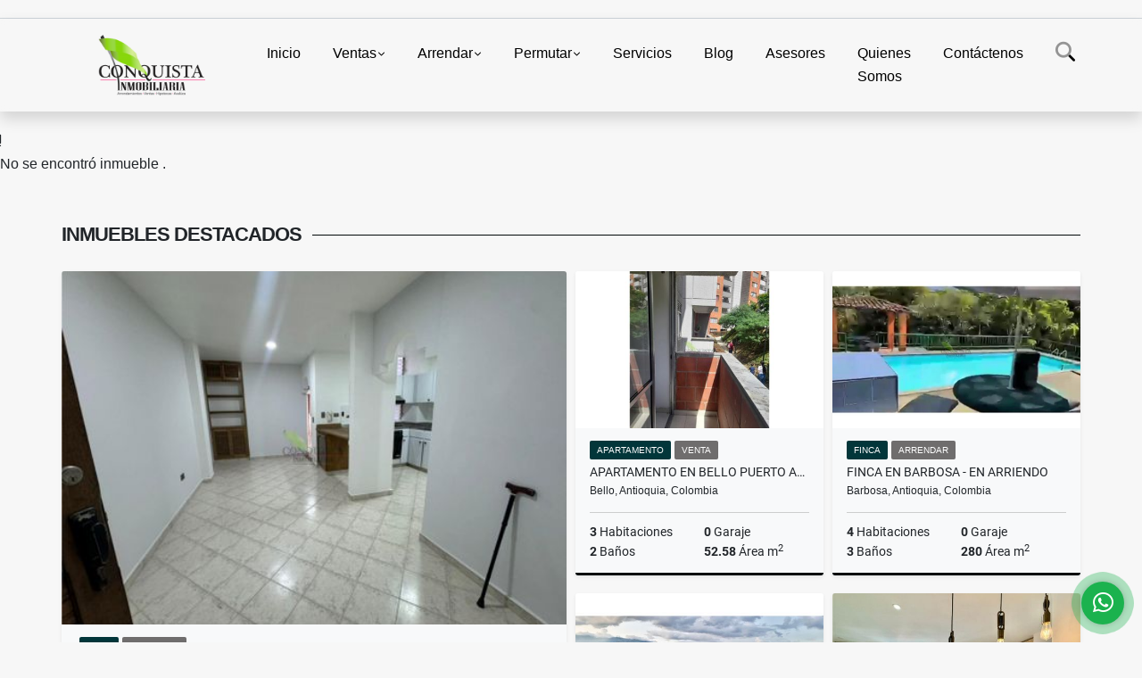

--- FILE ---
content_type: text/html; charset=UTF-8
request_url: https://conquistainmobiliaria.com/apartamento-venta-amazonia-bello/6740840
body_size: 9261
content:
<!DOCTYPE html>
<html lang="es">
    <head>
        <meta charset="utf-8">
        <meta name="viewport" content="width=device-width, initial-scale=1.0, user-scalable=no">
        <meta name="author" content="Wasi.co">
        <meta name="description" content="Hermoso y amplio apartamento ubicado en excelente sector de Bello ciudadela Amazonia posee una hermosa Vista panor&amp;aacute;mica, Zona muy central y tranquila&amp;nb">
        <meta name="Keywords" content="Arrendamientos, Arriendos, ventas, casas, locales, apartamentos, bodegas, Medellín, Belén, Poblado, Laureles, inmobiliaria, Conquista">
        <meta name="Language" content="Spanish">
        <meta name="Designer" content="www.wasi.co">
        <meta name="distribution" content="Global">
        <meta name="Robots" content="INDEX,FOLLOW">
        <meta name="csrf-token" content="CvLu75TgJe0K1Ji2DR7m6UNgAuYzU6fEU1WzDQBa">

        <title>Se Vende Apartamento En Bello Amazonia  - $325.000.000 COP</title>

        <!-- og tags -->
        <meta property="og:description" content="Hermoso y amplio apartamento ubicado en excelente sector de Bello ciudadela Amazonia posee una hermosa Vista panor&amp;aacute;mica, Zona muy central y tranquila&amp;nb" />
        <meta property="og:title" content="Se Vende Apartamento En Bello Amazonia  - $325.000.000 COP" />
        <meta property="og:type" content="website" />
        <meta property="og:url" content="https://conquistainmobiliaria.com/apartamento-venta-amazonia-bello/6740840" />
        <meta property="og:image" content="https://images.wasi.co/inmuebles/b6232620230626025005.jpeg" />
        <meta property="og:image:width" content="300" />
        <meta property="og:image:height" content="225" />
        <meta property="og:site_name" content="conquistainmobiliaria.com" />

        <!-- og tags google+ -->
        <meta itemprop="description" content="Hermoso y amplio apartamento ubicado en excelente sector de Bello ciudadela Amazonia posee una hermosa Vista panor&amp;aacute;mica, Zona muy central y tranquila&amp;nb">

        <!-- og tags twitter-->
        <meta name="twitter:card" value="Hermoso y amplio apartamento ubicado en excelente sector de Bello ciudadela Amazonia posee una hermosa Vista panor&amp;aacute;mica, Zona muy central y tranquila&amp;nb">

                    <link href="https://images.wasi.co/inmuebles/b6232620230626025005.jpeg" rel="image_src"/>
        
        <link rel="shortcut icon" href="https://images.wasi.co/empresas/f20201006032937.png" />
        <!-- ------------ Main Style ------------ -->
                    <link href="https://conquistainmobiliaria.com/css/v1/pro27b/style.min.css?v11769937782" async rel="stylesheet" type="text/css"/>
            <link href="https://conquistainmobiliaria.com/css/v1/pro27b/fonts.min.css?v11769937782" async rel="stylesheet" type="text/css"/>
                                          <!--<link href="https://conquistainmobiliaria.com/custom-css/03646C.min.css" async rel="stylesheet" type="text/css"/>-->
                                          <!--skin colors-->
        <!--<link href="css/skin/{color}.min.css" rel="stylesheet" type="text/css"/>-->
        <!--<link rel="stylesheet" href="https://cdn.jsdelivr.net/npm/bootstrap-select@1.14.0-beta3/dist/css/bootstrap-select.min.css">-->

                        <style>
          .primary-bg {
  background-color: #03646C;
}
.primary-txt {
  color: #ffffff;
}
.primary-link {
  color: #ffffff !important;
}
.primary-link:hover, .primary-link:active, .primary-link:focus, .primary-link:focus-visible {
  color: #ffffff !important;
  opacity: 0.6;
}
.primary-bg500 {
  background-color: #02363a !important;
  color: #ffffff !important;
}
.primary-btn500, .btn-dark {
  background-color: #012d30 !important;
  border-color: #012d30 !important;
  color: #ffffff !important;
}
.primary-btn500:hover, .btn-dark:hover {
  background-color: #000809 !important;
}
.primary-bd {
  border-color: #03646C !important;
}
.primary-bd500 {
  border-color: #000809 !important;
}
.primary-h500 {
  color: #012d30 !important;
}

                  </style>
                            <!-- Global site tag (gtag.js) - Google Analytics -->
<script async src="https://www.googletagmanager.com/gtag/js?id=UA-176788404-1"></script>
<script>
  window.dataLayer = window.dataLayer || [];
  function gtag(){dataLayer.push(arguments);}
  gtag('js', new Date());

  gtag('config', 'UA-176788404-1');
</script>
                        <script src="https://www.google.com/recaptcha/api.js?hl=es" async defer></script>
    </head>
    <body>
            <section id="gLang" >
    <div class="googleLang container-lg">
        <div id="google_translate_element"></div>
    </div>
</section>
<nav class="navbar navbar-expand-xl sticky-top shadow primary-bd">
    <div class="container-lg">
        <a class="navbar-brand primary-txt"  href="https://conquistainmobiliaria.com"><img src="https://images.wasi.co/empresas/b20201105050115.png"  data-2x="https://images.wasi.co/empresas/2xb20201105050115.png" onerror="this.src='https://images.wasi.co/empresas/b20201105050115.png'" title="Logo empresa"
                                                                     class="logo img-fluid" alt="expertos en propiedad raiz arrendamientos y ventas medellin">
                            </a>
        <button class="navbar-toggler" data-bs-toggle="offcanvas" data-bs-target="#offcanvasExample" aria-controls="offcanvasExample">
            <div class="hamburger-toggle">
                <div class="hamburger">
                    <span></span>
                    <span></span>
                    <span></span>
                </div>
            </div>
        </button>
        <div class="navbarcollapse navbar-collapse justify-content-end" id="navbar-content">
            <ul class="navbar-nav">
                <li class="nav-item" ><a class="nav-link" href="https://conquistainmobiliaria.com" >Inicio</a></li>
                                                                    <li class="nav-item dropdown"><a class="nav-link dropdown-toggle" data-bs-toggle="dropdown" data-bs-auto-close="outside" href="https://conquistainmobiliaria.com/s/ventas">Ventas</a>
                        <ul class="dropdown-menu shadow">
                                                                                                <li><a class="dropdown-item" href="https://conquistainmobiliaria.com/s/apartaestudio/ventas?id_property_type=14&amp;business_type%5B0%5D=for_sale">Apartaestudio (3)</a></li>
                                                                                                                                <li><a class="dropdown-item" href="https://conquistainmobiliaria.com/s/apartamento/ventas?id_property_type=2&amp;business_type%5B0%5D=for_sale">Apartamento (172)</a></li>
                                                                                                                                <li><a class="dropdown-item" href="https://conquistainmobiliaria.com/s/bodega/ventas?id_property_type=8&amp;business_type%5B0%5D=for_sale">Bodega (5)</a></li>
                                                                                                                                                                                            <li><a class="dropdown-item" href="https://conquistainmobiliaria.com/s/cabana/ventas?id_property_type=28&amp;business_type%5B0%5D=for_sale">Cabaña (2)</a></li>
                                                                                                                                <li><a class="dropdown-item" href="https://conquistainmobiliaria.com/s/campestre/ventas?id_property_type=11&amp;business_type%5B0%5D=for_sale">Campestre (1)</a></li>
                                                                                                                                                                                            <li><a class="dropdown-item" href="https://conquistainmobiliaria.com/s/casa/ventas?id_property_type=1&amp;business_type%5B0%5D=for_sale">Casa (90)</a></li>
                                                                                                                                <li><a class="dropdown-item" href="https://conquistainmobiliaria.com/s/casa-de-playa/ventas?id_property_type=24&amp;business_type%5B0%5D=for_sale">Casa de Playa (1)</a></li>
                                                                                                                                                                                                                                                                                                                                                                                <li><a class="dropdown-item" href="https://conquistainmobiliaria.com/s/duplex/ventas?id_property_type=20&amp;business_type%5B0%5D=for_sale">Dúplex (8)</a></li>
                                                                                                                                <li><a class="dropdown-item" href="https://conquistainmobiliaria.com/s/edificio/ventas?id_property_type=16&amp;business_type%5B0%5D=for_sale">Edificio (6)</a></li>
                                                                                                                                <li><a class="dropdown-item" href="https://conquistainmobiliaria.com/s/finca/ventas?id_property_type=7&amp;business_type%5B0%5D=for_sale">Finca (49)</a></li>
                                                                                                                                                                                                                                                                                                                                                                                                                                                                                                        <li><a class="dropdown-item" href="https://conquistainmobiliaria.com/s/local/ventas?id_property_type=3&amp;business_type%5B0%5D=for_sale">Local (15)</a></li>
                                                                                                                                <li><a class="dropdown-item" href="https://conquistainmobiliaria.com/s/lote/ventas?id_property_type=5&amp;business_type%5B0%5D=for_sale">Lote (53)</a></li>
                                                                                                                                                                                                                                                                                                                    <li><a class="dropdown-item" href="https://conquistainmobiliaria.com/s/oficina/ventas?id_property_type=4&amp;business_type%5B0%5D=for_sale">Oficina (5)</a></li>
                                                                                                                                <li><a class="dropdown-item" href="https://conquistainmobiliaria.com/s/penthouse/ventas?id_property_type=21&amp;business_type%5B0%5D=for_sale">Penthouse (1)</a></li>
                                                                                                                                                                                                                                                        <li><a class="dropdown-item" href="https://conquistainmobiliaria.com/s/terreno/ventas?id_property_type=32&amp;business_type%5B0%5D=for_sale">Terreno (1)</a></li>
                                                                                    </ul>
                    </li>
                                                                                    <li class="nav-item dropdown"><a class="nav-link dropdown-toggle" data-bs-toggle="dropdown" data-bs-auto-close="outside" href="https://conquistainmobiliaria.com/s/arrendar">Arrendar</a>
                        <ul class="dropdown-menu shadow">
                                                                                                <li><a class="dropdown-item" href="https://conquistainmobiliaria.com/s/apartaestudio/arrendar?id_property_type=14&amp;business_type%5B0%5D=for_rent">Apartaestudio (2)</a></li>
                                                                                                                                <li><a class="dropdown-item" href="https://conquistainmobiliaria.com/s/apartamento/arrendar?id_property_type=2&amp;business_type%5B0%5D=for_rent">Apartamento (28)</a></li>
                                                                                                                                <li><a class="dropdown-item" href="https://conquistainmobiliaria.com/s/bodega/arrendar?id_property_type=8&amp;business_type%5B0%5D=for_rent">Bodega (1)</a></li>
                                                                                                                                                                                                                                                                                                                                                                                <li><a class="dropdown-item" href="https://conquistainmobiliaria.com/s/casa/arrendar?id_property_type=1&amp;business_type%5B0%5D=for_rent">Casa (26)</a></li>
                                                                                                                                                                                                                                                                                                                                                                                                                                                                                                        <li><a class="dropdown-item" href="https://conquistainmobiliaria.com/s/edificio/arrendar?id_property_type=16&amp;business_type%5B0%5D=for_rent">Edificio (1)</a></li>
                                                                                                                                <li><a class="dropdown-item" href="https://conquistainmobiliaria.com/s/finca/arrendar?id_property_type=7&amp;business_type%5B0%5D=for_rent">Finca (3)</a></li>
                                                                                                                                                                                                                                                                                                                                                                                                                                                                                                        <li><a class="dropdown-item" href="https://conquistainmobiliaria.com/s/local/arrendar?id_property_type=3&amp;business_type%5B0%5D=for_rent">Local (16)</a></li>
                                                                                                                                <li><a class="dropdown-item" href="https://conquistainmobiliaria.com/s/lote/arrendar?id_property_type=5&amp;business_type%5B0%5D=for_rent">Lote (1)</a></li>
                                                                                                                                                                                                                                                                                                                    <li><a class="dropdown-item" href="https://conquistainmobiliaria.com/s/oficina/arrendar?id_property_type=4&amp;business_type%5B0%5D=for_rent">Oficina (9)</a></li>
                                                                                                                                                                                                                                                                                                                                    </ul>
                    </li>
                                                                                    <li class="nav-item dropdown"><a class="nav-link dropdown-toggle" data-bs-toggle="dropdown" data-bs-auto-close="outside" href="https://conquistainmobiliaria.com/s/permutar">Permutar</a>
                        <ul class="dropdown-menu shadow">
                                                                                                                                                            <li><a class="dropdown-item" href="https://conquistainmobiliaria.com/s/apartamento/permutar?id_property_type=2&amp;business_type%5B0%5D=for_transfer">Apartamento (2)</a></li>
                                                                                                                                <li><a class="dropdown-item" href="https://conquistainmobiliaria.com/s/bodega/permutar?id_property_type=8&amp;business_type%5B0%5D=for_transfer">Bodega (1)</a></li>
                                                                                                                                                                                                                                                                                                                                                                                                                                                                                                                                                                                                                                                                                                                                                        <li><a class="dropdown-item" href="https://conquistainmobiliaria.com/s/duplex/permutar?id_property_type=20&amp;business_type%5B0%5D=for_transfer">Dúplex (1)</a></li>
                                                                                                                                                                                            <li><a class="dropdown-item" href="https://conquistainmobiliaria.com/s/finca/permutar?id_property_type=7&amp;business_type%5B0%5D=for_transfer">Finca (2)</a></li>
                                                                                                                                                                                                                                                                                                                                                                                                                                                                                                        <li><a class="dropdown-item" href="https://conquistainmobiliaria.com/s/local/permutar?id_property_type=3&amp;business_type%5B0%5D=for_transfer">Local (2)</a></li>
                                                                                                                                                                                                                                                                                                                                                                                                                                                                                                                                                                                                                                                </ul>
                    </li>
                                                                    <li class="nav-item"><a class="nav-link" href="https://conquistainmobiliaria.com/main-servicios.htm" >Servicios</a></li>
                                                                                          <li class="nav-item"><a class="nav-link" href="https://conquistainmobiliaria.com/blog" >Blog</a></li>
                                                                    <li class="nav-item"><a class="nav-link" href="https://conquistainmobiliaria.com/asesores" >Asesores</a></li>
                                                                                    <li class="nav-item"><a class="nav-link" href="https://conquistainmobiliaria.com/main-contenido-cat-2.htm" >Quienes Somos</a></li>
                                <li class="nav-item"><a class="nav-link" href="https://conquistainmobiliaria.com/main-contactenos.htm" >Contáctenos</a></li>
                <li class="nav-item d-none d-xl-block">
                    <a class="nav-link show_hide" href="#" tabindex="-1"><i class="fa-duotone fa-search"></i></a>
                </li>
                <!--li class="nav-item d-none d-lg-block d-xl-block">
                    <a class="nav-link" href="#" tabindex="-1" data-bs-toggle-theme="true" aria-disabled="true"><i class="fa-duotone fa-light-switch-on"></i></a>
                </li-->
            </ul>
        </div>
    </div>
</nav>
<!--mobile search-->
<div class="slidingSearch bg-body-tertiary shadow">
    <div class="container-fix">
        <form method="GET" action="https://conquistainmobiliaria.com/s" accept-charset="UTF-8" onSubmit="$(&#039;input[type=&quot;submit&quot;]&#039;).attr(&quot;disabled&quot;,&quot;disabled&quot;);">
        <div class="input-group">
                    <input type="text" class="form-control" aria-label="" placeholder="Buscar por:" name="match" value=""  aria-describedby="button-addon2">
                    <button type="submit" class="btn primary-btn500 btn-outline-primary show_hide"> Buscar </button>
        </div>
        </form>
    </div>
</div>
<div class="offcanvas offcanvas-start" tabindex="-1" id="offcanvasExample" aria-labelledby="offcanvasExampleLabel">
    <div class="offcanvas-header">
        <h5 class="offcanvas-title" id="offcanvasExampleLabel">Menú</h5>
        <button type="button" class="btn-close" data-bs-dismiss="offcanvas" aria-label="Close"></button>
    </div>
    <div class="offcanvas-body">
        <div class="adv-panel"></div>

        <h5>Buscar por:</h5>
        <form method="GET" action="https://conquistainmobiliaria.com/s" accept-charset="UTF-8" onSubmit="$(&#039;input[type=&quot;submit&quot;]&#039;).attr(&quot;disabled&quot;,&quot;disabled&quot;);">
        <div class="input-group">
                    <input type="text" class="form-control" aria-label="" placeholder="Buscar por:" name="match" value="">
                    <button type="submit" class="btn primary-btn500 btn-outline-secondary show_hide"> Buscar </button>
        </div>
        </form>
    </div>
</div>
                    <section>
            <div class="area-content ">
                <!-- mensage-->
                <div class="msg_empty">
                    <div class="text">
                        <i class="far fa-exclamation"></i>
                        <p> No se encontró inmueble .</p>
                    </div>
                </div>
                <!-- end mensage-->
                <section>
        <div class="container-fluid container-fix">
            <div class="areaInmuebles container-fix">
                <div class="head border border-top-0 border-end-0 border-start-0 primary-bd500">
                    <h3>INMUEBLES <STRONG>DESTACADOS</STRONG></h3>
                </div>
                <div class="list-properties">
                    <div class="row">
                                                                                   <div class="col-md-6 col-lg-6">
                                    <div class="item shadow-sm bg-body-tertiary border border-3 border-top-0 border-end-0 border-start-0 primary-bd500 ">
        <figure>
        <a href="https://conquistainmobiliaria.com/casa-arrendar-envigado-envigado/9650276" class="fill object-fit-cover">
            <img data-sizes="auto" src="https://image.wasi.co/[base64]" class="fill-box" alt="casa en envigado en arriendo">
        </a>
    </figure>
    <div class="body">
        <span class="tag1 primary-bg500 primary-t500">CASA</span> <span class="tag2">
            ARRENDAR
        </span>
        <h2><a href="https://conquistainmobiliaria.com/casa-arrendar-envigado-envigado/9650276" class="t8-title link">Casa en Envigado - en arriendo</a></h2>
        <div class="ubicacion  t8-title">Envigado, Antioquia, Colombia</div>
        <div class="info_details">
            <div class="row">
                <div class="col-6 ellipsis"><strong>3</strong> Habitaciones</div>
                <div class="col-6 ellipsis"><strong>0</strong> Garaje</div>
                <div class="col-6 ellipsis"><strong>2</strong> Baños</div>
                                <div class="col-6 ellipsis"><strong>80</strong> Área m<sup>2</sup> </div>
                            </div>
        </div>
    </div>
    <a href="https://conquistainmobiliaria.com/casa-arrendar-envigado-envigado/9650276" style="text-decoration: none">
      <div class="areaPrecio">
          <div class="row">
                                                                                      <div class="col-5"></div>
                      <div class="col-7 text-end">
                          <span class="ttPrices">Arrendar</span>
                          <p class=" t8-title">$2.600.000 <small>COP</small></p>
                      </div>
                                          </div>
      </div>
    </a>
</div>
                                </div>
                                                                                                                                                                                                                                                                                                                                                                                                                                                                                                                                                      <div class="col-md-6 col-lg-6">
                            <div class="row">
                                                                                                                                                                              <div class="col-md-6">
                                            <div class="item shadow-sm bg-body-tertiary border border-3 border-top-0 border-end-0 border-start-0 primary-bd500 item_small">
        <figure>
        <a href="https://conquistainmobiliaria.com/apartamento-venta-santa-ana-bello/7519653" class="fill object-fit-cover">
            <img data-sizes="auto" src="https://image.wasi.co/[base64]" class="fill-box" alt="apartamento en bello puerto alegre se vende">
        </a>
    </figure>
    <div class="body">
        <span class="tag1 primary-bg500 primary-t500">APARTAMENTO</span> <span class="tag2">
            VENTA
        </span>
        <h2><a href="https://conquistainmobiliaria.com/apartamento-venta-santa-ana-bello/7519653" class="t8-title link">Apartamento En Bello puerto alegre - Se Vende</a></h2>
        <div class="ubicacion  t8-title">Bello, Antioquia, Colombia</div>
        <div class="info_details">
            <div class="row">
                <div class="col-6 ellipsis"><strong>3</strong> Habitaciones</div>
                <div class="col-6 ellipsis"><strong>0</strong> Garaje</div>
                <div class="col-6 ellipsis"><strong>2</strong> Baños</div>
                                <div class="col-6 ellipsis"><strong>52.58</strong> Área m<sup>2</sup> </div>
                            </div>
        </div>
    </div>
    <a href="https://conquistainmobiliaria.com/apartamento-venta-santa-ana-bello/7519653" style="text-decoration: none">
      <div class="areaPrecio">
          <div class="row">
                                                                    <div class="col-5"></div>
                      <div class="col-7 text-end">
                          <span class="ttPrices">Venta</span>
                          <p class=" t8-title">$238.000.000 <small>COP</small></p>
                      </div>
                                                            </div>
      </div>
    </a>
</div>
                                        </div>
                                                                                                                                              <div class="col-md-6">
                                            <div class="item shadow-sm bg-body-tertiary border border-3 border-top-0 border-end-0 border-start-0 primary-bd500 item_small">
        <figure>
        <a href="https://conquistainmobiliaria.com/finca-arrendar-barbosa/9654976" class="fill object-fit-cover">
            <img data-sizes="auto" src="https://image.wasi.co/[base64]" class="fill-box" alt="finca en barbosa en arriendo">
        </a>
    </figure>
    <div class="body">
        <span class="tag1 primary-bg500 primary-t500">FINCA</span> <span class="tag2">
            ARRENDAR
        </span>
        <h2><a href="https://conquistainmobiliaria.com/finca-arrendar-barbosa/9654976" class="t8-title link">Finca en Barbosa - en arriendo</a></h2>
        <div class="ubicacion  t8-title">Barbosa, Antioquia, Colombia</div>
        <div class="info_details">
            <div class="row">
                <div class="col-6 ellipsis"><strong>4</strong> Habitaciones</div>
                <div class="col-6 ellipsis"><strong>0</strong> Garaje</div>
                <div class="col-6 ellipsis"><strong>3</strong> Baños</div>
                                <div class="col-6 ellipsis"><strong>280</strong> Área m<sup>2</sup> </div>
                            </div>
        </div>
    </div>
    <a href="https://conquistainmobiliaria.com/finca-arrendar-barbosa/9654976" style="text-decoration: none">
      <div class="areaPrecio">
          <div class="row">
                                                                                      <div class="col-5"></div>
                      <div class="col-7 text-end">
                          <span class="ttPrices">Arrendar</span>
                          <p class=" t8-title">$2.850.000 <small>COP</small></p>
                      </div>
                                          </div>
      </div>
    </a>
</div>
                                        </div>
                                                                                                                                              <div class="col-md-6">
                                            <div class="item shadow-sm bg-body-tertiary border border-3 border-top-0 border-end-0 border-start-0 primary-bd500 item_small">
        <figure>
        <a href="https://conquistainmobiliaria.com/apartamento-venta-belen-la-mota-medellin/9682972" class="fill object-fit-cover">
            <img data-sizes="auto" src="https://image.wasi.co/[base64]" class="fill-box" alt="apartamento belen la mota en venta">
        </a>
    </figure>
    <div class="body">
        <span class="tag1 primary-bg500 primary-t500">APARTAMENTO</span> <span class="tag2">
            VENTA
        </span>
        <h2><a href="https://conquistainmobiliaria.com/apartamento-venta-belen-la-mota-medellin/9682972" class="t8-title link">Apartamento Belen la Mota - en venta </a></h2>
        <div class="ubicacion  t8-title">Medellín, Antioquia, Colombia</div>
        <div class="info_details">
            <div class="row">
                <div class="col-6 ellipsis"><strong>2</strong> Habitaciones</div>
                <div class="col-6 ellipsis"><strong>1</strong> Garaje</div>
                <div class="col-6 ellipsis"><strong>2</strong> Baños</div>
                                <div class="col-6 ellipsis"><strong>64</strong> Área m<sup>2</sup> </div>
                            </div>
        </div>
    </div>
    <a href="https://conquistainmobiliaria.com/apartamento-venta-belen-la-mota-medellin/9682972" style="text-decoration: none">
      <div class="areaPrecio">
          <div class="row">
                                                                    <div class="col-5"></div>
                      <div class="col-7 text-end">
                          <span class="ttPrices">Venta</span>
                          <p class=" t8-title">$430.000.000 <small>COP</small></p>
                      </div>
                                                            </div>
      </div>
    </a>
</div>
                                        </div>
                                                                                                                                              <div class="col-md-6">
                                            <div class="item shadow-sm bg-body-tertiary border border-3 border-top-0 border-end-0 border-start-0 primary-bd500 item_small">
        <figure>
        <a href="https://conquistainmobiliaria.com/apartamento-arrendar-cumbres-envigado/9692363" class="fill object-fit-cover">
            <img data-sizes="auto" src="https://image.wasi.co/[base64]" class="fill-box" alt="apartamento amoblado en envigado en arriendo">
        </a>
    </figure>
    <div class="body">
        <span class="tag1 primary-bg500 primary-t500">APARTAMENTO</span> <span class="tag2">
            ARRENDAR
        </span>
        <h2><a href="https://conquistainmobiliaria.com/apartamento-arrendar-cumbres-envigado/9692363" class="t8-title link">Apartamento amoblado en Envigado - en arriendo</a></h2>
        <div class="ubicacion  t8-title">Envigado, Antioquia, Colombia</div>
        <div class="info_details">
            <div class="row">
                <div class="col-6 ellipsis"><strong>3</strong> Habitaciones</div>
                <div class="col-6 ellipsis"><strong>1</strong> Garaje</div>
                <div class="col-6 ellipsis"><strong>2</strong> Baños</div>
                                <div class="col-6 ellipsis"><strong>95</strong> Área m<sup>2</sup> </div>
                            </div>
        </div>
    </div>
    <a href="https://conquistainmobiliaria.com/apartamento-arrendar-cumbres-envigado/9692363" style="text-decoration: none">
      <div class="areaPrecio">
          <div class="row">
                                                                                      <div class="col-5"></div>
                      <div class="col-7 text-end">
                          <span class="ttPrices">Arrendar</span>
                          <p class=" t8-title">$6.400.000 <small>COP</small></p>
                      </div>
                                          </div>
      </div>
    </a>
</div>
                                        </div>
                                                                                                                                                                                                                                                                                                                                                                                                                                              </div>
                        </div>
                        <div class="col-lg-12">
                            <div class="row">
                                                                                                                                                                                                                                                                                                                                                                                                                                                                <div class="col-md-3">
                                            <div class="item shadow-sm bg-body-tertiary border border-3 border-top-0 border-end-0 border-start-0 primary-bd500 item_small">
        <figure>
        <a href="https://conquistainmobiliaria.com/finca-venta-ceja-la-ceja/3591377" class="fill object-fit-cover">
            <img data-sizes="auto" src="https://image.wasi.co/[base64]" class="fill-box" alt="hermosa finca en la ceja via pontezuela se vende">
        </a>
    </figure>
    <div class="body">
        <span class="tag1 primary-bg500 primary-t500">FINCA</span> <span class="tag2">
            VENTA
        </span>
        <h2><a href="https://conquistainmobiliaria.com/finca-venta-ceja-la-ceja/3591377" class="t8-title link">Hermosa Finca En La Ceja  Vía Pontezuela - Se Vende</a></h2>
        <div class="ubicacion  t8-title">La Ceja, Antioquia, Colombia</div>
        <div class="info_details">
            <div class="row">
                <div class="col-6 ellipsis"><strong>4</strong> Habitaciones</div>
                <div class="col-6 ellipsis"><strong>0</strong> Garaje</div>
                <div class="col-6 ellipsis"><strong>3</strong> Baños</div>
                                <div class="col-6 ellipsis"><strong>250</strong> Área m<sup>2</sup> </div>
                            </div>
        </div>
    </div>
    <a href="https://conquistainmobiliaria.com/finca-venta-ceja-la-ceja/3591377" style="text-decoration: none">
      <div class="areaPrecio">
          <div class="row">
                                                                    <div class="col-5"></div>
                      <div class="col-7 text-end">
                          <span class="ttPrices">Venta</span>
                          <p class=" t8-title">$3.000.000.000 <small>COP</small></p>
                      </div>
                                                            </div>
      </div>
    </a>
</div>
                                        </div>
                                                                                                                                                <div class="col-md-3">
                                            <div class="item shadow-sm bg-body-tertiary border border-3 border-top-0 border-end-0 border-start-0 primary-bd500 item_small">
        <figure>
        <a href="https://conquistainmobiliaria.com/apartamento-arrendar-envigado/9508510" class="fill object-fit-cover">
            <img data-sizes="auto" src="https://image.wasi.co/[base64]" class="fill-box" alt="apartamento en envigado en arriendo">
        </a>
    </figure>
    <div class="body">
        <span class="tag1 primary-bg500 primary-t500">APARTAMENTO</span> <span class="tag2">
            ARRENDAR
        </span>
        <h2><a href="https://conquistainmobiliaria.com/apartamento-arrendar-envigado/9508510" class="t8-title link">Apartamento en Envigado - en arriendo</a></h2>
        <div class="ubicacion  t8-title">Envigado, Antioquia, Colombia</div>
        <div class="info_details">
            <div class="row">
                <div class="col-6 ellipsis"><strong>2</strong> Habitaciones</div>
                <div class="col-6 ellipsis"><strong>1</strong> Garaje</div>
                <div class="col-6 ellipsis"><strong>3</strong> Baños</div>
                                <div class="col-6 ellipsis"><strong>80</strong> Área m<sup>2</sup> </div>
                            </div>
        </div>
    </div>
    <a href="https://conquistainmobiliaria.com/apartamento-arrendar-envigado/9508510" style="text-decoration: none">
      <div class="areaPrecio">
          <div class="row">
                                                                                      <div class="col-5"></div>
                      <div class="col-7 text-end">
                          <span class="ttPrices">Arrendar</span>
                          <p class=" t8-title">$4.500.000 <small>COP</small></p>
                      </div>
                                          </div>
      </div>
    </a>
</div>
                                        </div>
                                                                                                                                                <div class="col-md-3">
                                            <div class="item shadow-sm bg-body-tertiary border border-3 border-top-0 border-end-0 border-start-0 primary-bd500 item_small">
        <figure>
        <a href="https://conquistainmobiliaria.com/apartamento-venta-laureles-medellin/7047045" class="fill object-fit-cover">
            <img data-sizes="auto" src="https://image.wasi.co/[base64]" class="fill-box" alt="apartamento laureles el nogal se vende">
        </a>
    </figure>
    <div class="body">
        <span class="tag1 primary-bg500 primary-t500">APARTAMENTO</span> <span class="tag2">
            VENTA
        </span>
        <h2><a href="https://conquistainmobiliaria.com/apartamento-venta-laureles-medellin/7047045" class="t8-title link">Apartamento Laureles El Nogal - Se Vende </a></h2>
        <div class="ubicacion  t8-title">Medellín, Antioquia, Colombia</div>
        <div class="info_details">
            <div class="row">
                <div class="col-6 ellipsis"><strong>3</strong> Habitaciones</div>
                <div class="col-6 ellipsis"><strong>1</strong> Garaje</div>
                <div class="col-6 ellipsis"><strong>3</strong> Baños</div>
                                <div class="col-6 ellipsis"><strong>90</strong> Área m<sup>2</sup> </div>
                            </div>
        </div>
    </div>
    <a href="https://conquistainmobiliaria.com/apartamento-venta-laureles-medellin/7047045" style="text-decoration: none">
      <div class="areaPrecio">
          <div class="row">
                                                                    <div class="col-5"></div>
                      <div class="col-7 text-end">
                          <span class="ttPrices">Venta</span>
                          <p class=" t8-title">$570.000.000 <small>COP</small></p>
                      </div>
                                                            </div>
      </div>
    </a>
</div>
                                        </div>
                                                                                                                                                <div class="col-md-3">
                                            <div class="item shadow-sm bg-body-tertiary border border-3 border-top-0 border-end-0 border-start-0 primary-bd500 item_small">
        <figure>
        <a href="https://conquistainmobiliaria.com/apartamento-arrendar-rionegro-rionegro/9687891" class="fill object-fit-cover">
            <img data-sizes="auto" src="https://image.wasi.co/[base64]" class="fill-box" alt="apartamento en rionegro en arriendo">
        </a>
    </figure>
    <div class="body">
        <span class="tag1 primary-bg500 primary-t500">APARTAMENTO</span> <span class="tag2">
            ARRENDAR
        </span>
        <h2><a href="https://conquistainmobiliaria.com/apartamento-arrendar-rionegro-rionegro/9687891" class="t8-title link">Apartamento en Rionegro - en arriendo</a></h2>
        <div class="ubicacion  t8-title">Rionegro, Antioquia, Colombia</div>
        <div class="info_details">
            <div class="row">
                <div class="col-6 ellipsis"><strong>3</strong> Habitaciones</div>
                <div class="col-6 ellipsis"><strong>1</strong> Garaje</div>
                <div class="col-6 ellipsis"><strong>2</strong> Baños</div>
                                <div class="col-6 ellipsis"><strong>50</strong> Área m<sup>2</sup> </div>
                            </div>
        </div>
    </div>
    <a href="https://conquistainmobiliaria.com/apartamento-arrendar-rionegro-rionegro/9687891" style="text-decoration: none">
      <div class="areaPrecio">
          <div class="row">
                                                                                      <div class="col-5"></div>
                      <div class="col-7 text-end">
                          <span class="ttPrices">Arrendar</span>
                          <p class=" t8-title">$1.400.000 <small>COP</small></p>
                      </div>
                                          </div>
      </div>
    </a>
</div>
                                        </div>
                                                                                                                                                <div class="col-md-3">
                                            <div class="item shadow-sm bg-body-tertiary border border-3 border-top-0 border-end-0 border-start-0 primary-bd500 item_small">
        <figure>
        <a href="https://conquistainmobiliaria.com/casa-venta-poblado-medellin/5365771" class="fill object-fit-cover">
            <img data-sizes="auto" src="https://image.wasi.co/[base64]" class="fill-box" alt="casa en el poblado se vende">
        </a>
    </figure>
    <div class="body">
        <span class="tag1 primary-bg500 primary-t500">CASA</span> <span class="tag2">
            VENTA
        </span>
        <h2><a href="https://conquistainmobiliaria.com/casa-venta-poblado-medellin/5365771" class="t8-title link">Casa En El Poblado - Se Vende</a></h2>
        <div class="ubicacion  t8-title">Medellín, Antioquia, Colombia</div>
        <div class="info_details">
            <div class="row">
                <div class="col-6 ellipsis"><strong>5</strong> Habitaciones</div>
                <div class="col-6 ellipsis"><strong>2</strong> Garaje</div>
                <div class="col-6 ellipsis"><strong>6</strong> Baños</div>
                                <div class="col-6 ellipsis"><strong>342</strong> Área m<sup>2</sup> </div>
                            </div>
        </div>
    </div>
    <a href="https://conquistainmobiliaria.com/casa-venta-poblado-medellin/5365771" style="text-decoration: none">
      <div class="areaPrecio">
          <div class="row">
                                                                    <div class="col-5"></div>
                      <div class="col-7 text-end">
                          <span class="ttPrices">Venta</span>
                          <p class=" t8-title">$1.400.000.000 <small>COP</small></p>
                      </div>
                                                            </div>
      </div>
    </a>
</div>
                                        </div>
                                                                                                </div>
                        </div>
                    </div>
                </div>
            </div>
        </div>
    </section>
            </div>
        </section>
        </div>
        <footer id="footer_app">
    <div class="mask"></div>
    <div class="container-fluid">
        <div class="areaFooter container-fix">
            <div class="row">
                <div class="col-lg-12">
                    <div class="about">
                        <i class="fal fa-info-circle"></i>
                                                    <h4>QUIÉNES SOMOS</h4>
                            <span class="line primary-bg"></span>
                            <p>Somos una empresa dedicada a la administración y comercialización de todo tipo de propiedad raíz (apartamentos, casas, fincas, lotes, bodegas, locales etc.) ubicada en la ciudad de Medellín. Contamos con un equipo de trabajo honesto, comprometido y responsable. </p>
                                                <p>
                            <a href="/main-contenido-cat-6.htm">Políticas de privacidad</a>
                        </p>
                    </div>
                </div>

                <div class="col-lg-12 col-md-12">
                    <div class="row">
                        <div class="col-lg-3 col-md-6">
                            <div class="content">
                                <i class="fal fa-phone"></i>
                                <h4>TELÉFONO</h4>
                                <span class="line primary-bg"></span>
                                                                    <p>
                                        <a href="tel:3005542591">3005542591</a>
                                    </p>
                                                                                                <p>
                                    <a href="tel:6043220848">
                                        6043220848
                                    </a>
                                </p>
                                                            </div>
                        </div>
                        <div class="col-lg-3 col-md-6">
                            <div class="content">
                                <i class="fal fa-map-marker-alt"></i>
                                <h4>UBICACIÓN</h4>
                                <span class="line primary-bg"></span>
                                <address>
                                    CALLE 30 C  N° 65 F 82 Oficina 301<br>
                                    <strong>Medellín - Antioquia - Colombia</strong>
                                </address>
                            </div>
                        </div>
                        <div class="col-lg-3 col-md-6">
                            <div class="content">
                                <i class="fal fa-envelope-open"></i>
                                <h4>EMAIL</h4>
                                <span class="line primary-bg"></span>
                                <p>
                                    <a href="mailto:&#99;&#111;&#109;&#117;&#110;&#105;&#99;&#97;&#99;&#105;&#111;&#110;&#101;&#115;&#64;&#99;&#111;&#110;&#113;&#117;&#105;&#115;&#116;&#97;&#105;&#110;&#109;&#111;&#98;&#105;&#108;&#105;&#97;&#114;&#105;&#97;&#46;&#99;&#111;&#109;" class="notranslate">&#99;&#111;&#109;&#117;&#110;&#105;&#99;&#97;&#99;&#105;&#111;&#110;&#101;&#115;&#64;&#99;&#111;&#110;&#113;&#117;&#105;&#115;&#116;&#97;&#105;&#110;&#109;&#111;&#98;&#105;&#108;&#105;&#97;&#114;&#105;&#97;&#46;&#99;&#111;&#109;</a>
                                </p>
                            </div>
                        </div>
                                                <div class="col-lg-3 col-md-6">
                            <div class="content">
                                <i class="fal fa-share-alt"></i>
                                <h4>REDES SOCIALES</h4>
                                <span class="line primary-bg"></span>
                                <ul class="follow d-flex justify-content-center">
                                                                            <li><a href="https://www.facebook.com/conquistainmo/" target="_blank" data-follow="facebook" title="facebook"><span>Facebook</span></a></li>
                                                                                                                <li><a href="https://twitter.com/Conquistainmob1" target="_blank" data-follow="x-twitter" title="x-twitter"><span>X</span></a></li>
                                                                                                                <li><a href="https://www.instagram.com/conquista.inmobiliaria/" target="_blank" data-follow="instagram" title="instagram"><span>Instagram</span></a></li>
                                                                                                                                                    <li><a href="https://www.youtube.com/@conquistainmobiliaria7434" target="_blank" data-follow="youtube" title="youtube"><span>YouTube</span></a></li>
                                                                                                                <li><a href="https://www.tiktok.com/@conquista.inmobiliaria" target="_blank" data-follow="tiktok" title="tiktok"><span>TikTok</span></a></li>
                                                                    </ul>
                            </div>
                        </div>
                                            </div>
                </div>
            </div>
        </div>
    </div>
</footer>
    <!--Whatsapp Widget-->
<div class="whatsApp_widget">
    <div class="box-chat webp">
        <div class="get-comment-close close-widget-top"><i class="far fa-times"></i></div>
        <div class="head">
            <div class="row">
                <div class="col-9">
                    <figure><img src="https://images.wasi.co/empresas/b20201105050115.png" alt="CONQUISTA INMOBILIARIA"></figure>
                    <div class="empresa">
                        <span class="tt1">CONQUISTA INMOBILIARIA</span>
                        <span class="tt2">Whatsapp</span>
                    </div>
                </div>
                <div class="col-3 text-right">
                    <i class="fab fa-whatsapp"></i>
                </div>
            </div>
        </div>
        <div class="body">
            <div class="tag-label">Hoy</div>
            <div class="welcome_text arrow_box">
                Hola, buen día. Cómo puedo ayudarle el día de hoy?
                <span id="msg-time"></span>
            </div>
            <p>&nbsp;</p>
        </div>
        <div class="foot">
            <div class="input-group">
                <textarea id="text_whatsapp" data-autoresize rows="1" class="form-control textarea_whatsapp" placeholder="Enviar mensaje"></textarea>
                <div class="input-group-append">
                    <span id="send_w" class="input-group-text" onClick="javascript: window.open('https://wa.me/573005542591?text=' + document.getElementById('text_whatsapp').value);"><i class="fas fa-paper-plane"></i></span>
                </div>
            </div>
        </div>
    </div>

    <div class="sonar-wrapper">
        <div class="sonar-emitter">
            <div class="sonar-wave"></div>
        </div>
    </div>

    <div id="get-comment-btn" class="btn-whatsapp">
        <a href="#?"> <i class="fab fa-whatsapp"></i></a>
    </div>
</div>
<!--end-->
    <section id="Bottom" class="primary-bg500 primary-t500">
  <div class="container-fluid">
    <div class="areaBottom container-fix">
        <div class="row">
            <div class="col-md-6 hidden-sm-down">
                <div class="copy">
                    ©2026 <strong>conquistainmobiliaria.com</strong>, todos los derechos reservados.
                </div>
            </div>
                        <div class="col-md-6 align-self-center">
                <div class="by">
                    <span>Powered by:</span> <b>wasi.co</b>
                </div>
            </div>
                    </div>
    </div>
  </div>
</section>

    <!-- Modal -->
<div id="modal_offer">
    <div class="modal fade" id="modelId" tabindex="-1" role="dialog" aria-labelledby="modelTitleId" aria-hidden="true">
        <div class="modal-dialog modal-sm" role="document">
            <div class="modal-content modal-ofertar" style="border-radius: 3px">
                <div class="modal-header">
                    <h5 class="modal-title" id="exampleModalCenterTitle">Ofertar</h5>
                    <button type="button" class="close" data-dismiss="modal" aria-label="Close">
                        <span aria-hidden="true">&times;</span>
                    </button>

                </div>
                <form-offer-property
                        city="496"
                        country="1"
                        region="2"
                />
            </div>
        </div>
    </div>
</div>    <!-- Modal -->
<div id="modal_offer">
    <div class="modal fade" id="modelId" tabindex="-1" role="dialog" aria-labelledby="modelTitleId" aria-hidden="true">
        <div class="modal-dialog modal-sm" role="document">
            <div class="modal-content modal-ofertar" style="border-radius: 3px">
                <div class="modal-header">
                    <h5 class="modal-title" id="exampleModalCenterTitle">Ofertar</h5>
                    <button type="button" class="close" data-dismiss="modal" aria-label="Close">
                        <span aria-hidden="true">&times;</span>
                    </button>

                </div>
                <form-offer-property
                        city="496"
                        country="1"
                        region="2"
                />
            </div>
        </div>
    </div>
</div>    
                    <script defer>
                (function(i,s,o,g,r,a,m){i['GoogleAnalyticsObject']=r;i[r]=i[r]||function(){
                    (i[r].q=i[r].q||[]).push(arguments)},i[r].l=1*new Date();a=s.createElement(o),
                    m=s.getElementsByTagName(o)[0];a.async=1;a.src=g;m.parentNode.insertBefore(a,m)
                })(window,document,'script','//www.google-analytics.com/analytics.js','ga');


                ga('create', 'UA-176788404-1', 'auto');
                ga('send', 'pageview');
            </script>
                <script>
            var lang_locale = 'es';
            window.lang_custom = {"id_empresa":6232,"lang":"es","country_iso":"co","es":{"models\/business_type":{"actions":{"sale":"Vender","transfer":"Permutar"},"rent":"Arrendar|Arrendar","sale":"Venta|Ventas"},"models\/company":{"contact_us":"Cont\u00e1ctenos","my_company":"Quienes Somos"},"models\/location":{"region":{"label":"Apartamento"},"city":{"label":"Ciudad"},"location":{"label":"Localidad"},"zone":{"label":"Zona \/ barrio"}},"models\/news":{"label":"Blog|Blog"},"models\/property":{"area":{"label":"\u00c1rea"},"availability":{"rented":"Alquilado"},"bedroom":"Habitaci\u00f3n|Habitaciones","floor":"Nivel","garage":"Garaje","maintenance_fee":"Administraci\u00f3n","property_condition":{"used":"Usado"}},"models\/property_feature":{"id":{"4":"Amoblado"}},"models\/property_type":{"id":{"2":"Apartamento|Apartamentos","3":"Local","5":"Lote","7":"Finca","11":"Campestre","14":"Apartaestudio|Apartaestudios","21":"Penthouse","25":"Piso","27":"Cortijo","29":"Isla"}},"models\/service":{"label":"Servicio|Servicios"},"models\/user":{"label":"Asesor|Asesores"}}};
        </script>
        <script>
            var city_label = 'Ciudad';
                                    var iso_country = '';
        </script>
        <!-- Global JS -->
        <script src="https://conquistainmobiliaria.com/js/v1/pro27b/global.min.js?v11769937782"></script>
                  <script src="https://conquistainmobiliaria.com/js/app2.js?v11769937782"></script>
                        <!--<script src="https://cdn.jsdelivr.net/npm/bootstrap-select@1.14.0-beta3/dist/js/bootstrap-select.min.js"></script>-->
                <script src="https://conquistainmobiliaria.com/js/lazyload.min.js?v11769937782" async></script>
                <script src="https://conquistainmobiliaria.com/js/webp.js?v11769937782" async></script>
                                <script defer type="text/javascript">
            var _paq = _paq || [];
            /* tracker methods like "setCustomDimension" should be called before "trackPageView" */
            _paq.push(['trackPageView']);
            _paq.push(['enableLinkTracking']);
            (function() {
                var u="//wasiz.com/";
                _paq.push(['setTrackerUrl', u+'piwik.php']);
                _paq.push(['setSiteId', '5451']);
                var d=document, g=d.createElement('script'), s=d.getElementsByTagName('script')[0];
                g.type='text/javascript'; g.async=true; g.defer=true; g.src=u+'piwik.js'; s.parentNode.insertBefore(g,s);
            })();
        </script>
                                <script>
            setTimeout(function() {
                var headID = document.getElementsByTagName("head")[0];
                var newScript = document.createElement('script');
                newScript.src = '//translate.google.com/translate_a/element.js?cb=googleTranslateElementInit';
                headID.appendChild(newScript);
            }, 2000);
        </script>
        <script>
            function googleTranslateElementInit() {
                new google.translate.TranslateElement({
                    pageLanguage: 'es',
                    includedLanguages: 'de,en,pt,ru,fr,fa,zh-CN,zh-TW,ar,it,es,nl',
                    layout: google.translate.TranslateElement.InlineLayout.SIMPLE
                }, 'google_translate_element');
            }
        </script>
                                    <script>
        new Vue({
            el: '#app',
            mounted: function () {
                var customer={
                    first_name: '',
                    last_name: '',
                    email: '',
                    phone: '',
                };
                if(customer.first_name){
                    bus.$emit('contact-sent',{
                        email: customer.email,
                        phone: customer.phone,
                        first_name: customer.first_name,
                        last_name: customer.last_name
                    });
                }
            }
        });
    </script>
            <script>
        new Vue({
            el: '#footer_app',
        });
    </script>
            <script>
            (function(d, s, id) {
                var js, fjs = d.getElementsByTagName(s)[0];
                if (d.getElementById(id)) return;
                js = d.createElement(s); js.id = id;
                js.src = 'https://connect.facebook.net/es/sdk.js#xfbml=1&version=v3.2&autoLogAppEvents=1';
                fjs.parentNode.insertBefore(js, fjs);
            }(document, 'script', 'facebook-jssdk'));
        </script>
            <script>
            new Vue({
                el: '#modal_offer',
            });
        </script>
            <input type="text" id="trc" value="" disabled="disabled" style="display: none">
    </body>
</html>


--- FILE ---
content_type: text/plain
request_url: https://www.google-analytics.com/j/collect?v=1&_v=j102&a=453251147&t=pageview&_s=1&dl=https%3A%2F%2Fconquistainmobiliaria.com%2Fapartamento-venta-amazonia-bello%2F6740840&ul=en-us%40posix&dt=Se%20Vende%20Apartamento%20En%20Bello%20Amazonia%20-%20%24325.000.000%20COP&sr=1280x720&vp=1280x720&_u=IEBAAEABAAAAACAAI~&jid=863023020&gjid=1539729639&cid=1244298743.1769943385&tid=UA-176788404-1&_gid=1956326886.1769943385&_r=1&_slc=1&z=1555340540
body_size: -454
content:
2,cG-LGC3EW5M6P